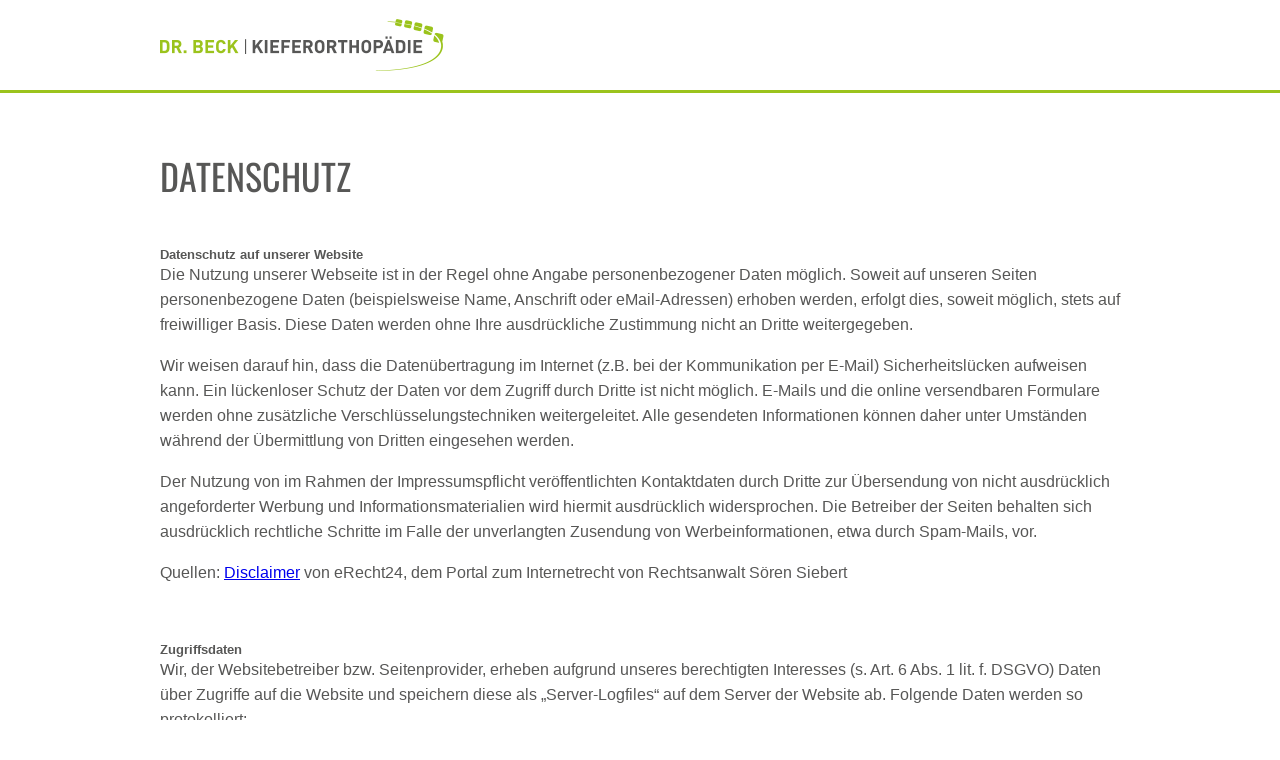

--- FILE ---
content_type: text/html
request_url: https://www.dr-beck-kfo.de/datenschutz.html
body_size: 3857
content:

<!DOCTYPE html>
<html lang="de">
<head>

      <meta charset="utf-8">
    <title>Dr. Beck Kieferorthopäde Sachsenheim Ludwigsburg</title>

          <meta name="robots" content="index,follow">
      <meta name="description" content="">
      <meta name="keywords" content="">
    <meta name="viewport" content="width=device-width,initial-scale=1.0">
        <link href="https://fonts.googleapis.com/css?family=Oswald:300,400" rel="stylesheet">
<link rel="stylesheet" href="styles-3.css">
        
<script>
          jQuery(document).ready(function($) {

              //Klasse für aktiviertes Javascript
              $('html').addClass('js');
              
          });
</script>

<script>
          /**
           * jQuery.browser.mobile (http://detectmobilebrowser.com/)
           * jQuery.browser.mobile will be true if the browser is a mobile device
           **/
          (function(a){(jQuery.browser=jQuery.browser||{}).mobile=/android.+mobile|avantgo|bada\/|blackberry|blazer|compal|elaine|fennec|hiptop|iemobile|ip(hone|od)|iris|kindle|lge |maemo|midp|mmp|netfront|opera m(ob|in)i|palm( os)?|phone|p(ixi|re)\/|plucker|pocket|psp|symbian|treo|up\.(browser|link)|vodafone|wap|windows (ce|phone)|xda|xiino|android|ipad|playbook|silk/i.test(a)||/1207|6310|6590|3gso|4thp|50[1-6]i|770s|802s|a wa|abac|ac(er|oo|s\-)|ai(ko|rn)|al(av|ca|co)|amoi|an(ex|ny|yw)|aptu|ar(ch|go)|as(te|us)|attw|au(di|\-m|r |s )|avan|be(ck|ll|nq)|bi(lb|rd)|bl(ac|az)|br(e|v)w|bumb|bw\-(n|u)|c55\/|capi|ccwa|cdm\-|cell|chtm|cldc|cmd\-|co(mp|nd)|craw|da(it|ll|ng)|dbte|dc\-s|devi|dica|dmob|do(c|p)o|ds(12|\-d)|el(49|ai)|em(l2|ul)|er(ic|k0)|esl8|ez([4-7]0|os|wa|ze)|fetc|fly(\-|_)|g1 u|g560|gene|gf\-5|g\-mo|go(\.w|od)|gr(ad|un)|haie|hcit|hd\-(m|p|t)|hei\-|hi(pt|ta)|hp( i|ip)|hs\-c|ht(c(\-| |_|a|g|p|s|t)|tp)|hu(aw|tc)|i\-(20|go|ma)|i230|iac( |\-|\/)|ibro|idea|ig01|ikom|im1k|inno|ipaq|iris|ja(t|v)a|jbro|jemu|jigs|kddi|keji|kgt( |\/)|klon|kpt |kwc\-|kyo(c|k)|le(no|xi)|lg( g|\/(k|l|u)|50|54|e\-|e\/|\-[a-w])|libw|lynx|m1\-w|m3ga|m50\/|ma(te|ui|xo)|mc(01|21|ca)|m\-cr|me(di|rc|ri)|mi(o8|oa|ts)|mmef|mo(01|02|bi|de|do|t(\-| |o|v)|zz)|mt(50|p1|v )|mwbp|mywa|n10[0-2]|n20[2-3]|n30(0|2)|n50(0|2|5)|n7(0(0|1)|10)|ne((c|m)\-|on|tf|wf|wg|wt)|nok(6|i)|nzph|o2im|op(ti|wv)|oran|owg1|p800|pan(a|d|t)|pdxg|pg(13|\-([1-8]|c))|phil|pire|pl(ay|uc)|pn\-2|po(ck|rt|se)|prox|psio|pt\-g|qa\-a|qc(07|12|21|32|60|\-[2-7]|i\-)|qtek|r380|r600|raks|rim9|ro(ve|zo)|s55\/|sa(ge|ma|mm|ms|ny|va)|sc(01|h\-|oo|p\-)|sdk\/|se(c(\-|0|1)|47|mc|nd|ri)|sgh\-|shar|sie(\-|m)|sk\-0|sl(45|id)|sm(al|ar|b3|it|t5)|so(ft|ny)|sp(01|h\-|v\-|v )|sy(01|mb)|t2(18|50)|t6(00|10|18)|ta(gt|lk)|tcl\-|tdg\-|tel(i|m)|tim\-|t\-mo|to(pl|sh)|ts(70|m\-|m3|m5)|tx\-9|up(\.b|g1|si)|utst|v400|v750|veri|vi(rg|te)|vk(40|5[0-3]|\-v)|vm40|voda|vulc|vx(52|53|60|61|70|80|81|83|85|98)|w3c(\-| )|webc|whit|wi(g |nc|nw)|wmlb|wonu|x700|xda(\-|2|g)|yas\-|your|zeto|zte\-/i.test(a.substr(0,4))})(navigator.userAgent||navigator.vendor||window.opera);

          if(jQuery.browser.mobile)
            {
               $('html').addClass('mobile');
            }
            else
            {
                $('html').addClass('nomobile');
            }
</script>


</head>
<body>

      
    <div id="wrapper">

        <header id="header">
            <div class="inside">
              
				      <a href="index.html" id="logo"><img src="images/logo.png"></a>

            </div>
        </header>
              

        <div id="container">

            <div id="main">

              	<div class="inside">
                	<h1 style="margin-bottom: 45px;">Datenschutz</h1>
                  <h3>Datenschutz auf unserer Website</h3>
					        <p class="copytext">Die Nutzung unserer Webseite ist in der Regel ohne Angabe personenbezogener Daten möglich. Soweit auf unseren Seiten personenbezogene Daten (beispielsweise Name, Anschrift oder eMail-Adressen) erhoben werden, erfolgt dies, soweit möglich, stets auf freiwilliger Basis. Diese Daten werden ohne Ihre ausdrückliche Zustimmung nicht an Dritte weitergegeben.</p>
<p class="copytext">Wir weisen darauf hin, dass die Datenübertragung im Internet (z.B. bei der Kommunikation per E-Mail) Sicherheitslücken aufweisen kann. Ein lückenloser Schutz der Daten vor dem Zugriff durch Dritte ist nicht möglich. E-Mails und die online versendbaren Formulare werden ohne zusätzliche Verschlüsselungstechniken weitergeleitet. Alle gesendeten Informationen können daher unter Umständen während der Übermittlung von Dritten eingesehen werden.</p>
<p class="copytext">Der Nutzung von im Rahmen der Impressumspflicht veröffentlichten Kontaktdaten durch Dritte zur Übersendung von nicht ausdrücklich angeforderter Werbung und Informationsmaterialien wird hiermit ausdrücklich widersprochen. Die Betreiber der Seiten behalten sich ausdrücklich rechtliche Schritte im Falle der unverlangten Zusendung von Werbeinformationen, etwa durch Spam-Mails, vor.</p>
<p><small>Quellen: <a href="http://www.e-recht24.de/muster-disclaimer.htm" target="_blank">Disclaimer</a> von eRecht24, dem Portal zum Internetrecht von Rechtsanwalt Sören Siebert</small></p>
<p>&nbsp;</p>
<h3>Zugriffsdaten</h3>
<p class="copytext">Wir, der Websitebetreiber bzw. Seitenprovider, erheben aufgrund unseres berechtigten Interesses (s. Art. 6 Abs. 1 lit. f. DSGVO) Daten über Zugriffe auf die Website und speichern diese als „Server-Logfiles“ auf dem Server der Website ab. Folgende Daten werden so protokolliert:</p>
<ul class="copytext">
<li>Besuchte Website</li>
<li>Uhrzeit zum Zeitpunkt des Zugriffes</li>
<li>Menge der gesendeten Daten in Byte</li>
<li>Quelle/Verweis, von welchem Sie auf die Seite gelangten</li>
<li>Verwendeter Browser</li>
<li>Verwendetes Betriebssystem</li>
<li>Verwendete IP-Adresse</li>
</ul>
<p class="copytext">Die Löschung dieser Daten erfolgt, wenn diese nicht mehr erforderlich sind.</p>
<h3>Cookies</h3>
<p class="copytext">Zusätzlich zu diesen Daten nutzen wir über unsere Webseite auch Cookies. Dies sind kleine Textprogramme, die nach Besuch unserer Webseite auf Ihrem Rechner (in Ihrem Browser) gespeichert werden. Sollten Sie unsere Webseite danach erneut besuchen, so sendet der von Ihnen genutzte Browser die in dem Cookie gespeicherten Informationen an unsere Webseite und kann Ihnen so bspw. die Navigation erleichtern, weil Voreinstellungen übernommen werden. Cookies sind keine Viren und können auch keine Schadsoftware auf dem Computer installieren. Sie sind nur kurze Texte, die zwischen Webserver und Browser ausgetauscht werden. Auf unserer Webseite werden folgende Arten von Cookies verwendet:</p>
<p class="copytext">Transiente Cookies (temporäre Cookies) <br>Diese Cookies werden nur für den Zeitraum der Nutzung Ihres Browsers gespeichert. Diese speichern eine sogenannte Session-ID, mit welcher sich verschiedene Anfragen Ihres Browsers der gemeinsamen Sitzung zuordnen lassen. Dadurch kann Ihr Rechner wiedererkannt werden, wenn Sie auf die Webseite zurückkehren. Sobald Sie den Browser schließen, werden auch diese Cookies automatisch gelöscht.</p>
<p class="copytext">Grundsätzlich können Sie die Einstellungen Ihres Browsers so konfigurieren, dass Cookies gar nicht oder nur eingeschränkt von diesem angenommen und gespeichert werden. Wenn Sie von dieser Möglichkeit Gebrauch machen, kann es jedoch zu Einschränkungen bei der Nutzbarkeit unserer Webseite kommen.</p> 
<h3>Datenschutz in unserer Praxis</h3>
<p class="copytext">Wir nehmen die Einhaltung der ärztlichen Schweigepflicht und der gesetzlichen Datenschutzbestimmungen (BDSG) sehr ernst. Der von uns gestellte Datenschutzbeauftragte ist in unserer Praxis Dr. Dr. Thomas Beck.
Informationen über Sie und Ihren Gesundheitszustand werden von uns nur mit Ihrer Einwilligung oder aufgrund einer entsprechenden Rechtsgrundlage erhoben, verarbeitet oder genutzt. Wir möchten sicherstellen, dass Sie genau wissen, wer was, wann und bei welcher Gelegenheit über Sie erfährt, und diese Daten nicht an Unbefugte Dritte gelangen. Sollten wir im Rahmen Ihrer Behandlung personenbezogene Daten an Dritte weitergeben, bestätigen Sie uns das vorher mit Ihrer individuellen Schweigepflichtentbindung. Bei Fragen oder Unklarheiten sprechen Sie uns gerne an: info@dr-beck-kfo.de</p>
                  <p>&nbsp;</p>
  
				        </div>

			      </div>

		    </div>
      
	      <footer id="footer">
  	        <div class="inside">
              <a href="impressum.html">Impressum</a>&nbsp;&nbsp;|&nbsp;&nbsp;<a href="datenschutz.html">Datenschutz</a>
  	        </div>
	      </footer>
              
    </div>

 
</body>
</html>


--- FILE ---
content_type: text/css
request_url: https://www.dr-beck-kfo.de/styles-3.css
body_size: 1356
content:
/* CSS Brwoser-Styles zuruecksetzen */
html, body, div, span, applet, object, iframe,h1, h2, h3, h4, h5, h6, p, blockquote, pre,a, abbr, acronym, address, big, cite, code,del, dfn, em, img, ins, kbd, q, s, samp,small, strike, strong, sub, sup, tt, var,b, u, i, center,dl, dt, dd, ol, ul, li,fieldset, form, label, legend,table, caption, tbody, tfoot, thead, tr, th, td,article, aside, canvas, details, embed, figure, figcaption, footer, header, hgroup, menu, nav, output, ruby, section, summary,time, mark, audio, video {	
	margin: 0;	
	padding: 0;	
	border: 0;	
	font-size: 100%;	
	vertical-align: baseline;
}

article, aside, details, figcaption, figure, footer, header, hgroup, menu, nav, section {	
	display: block;
}

ol, ul {
	list-style: none;
}


/* lato-regular - latin */
@font-face {
  font-family: 'Lato';
  font-style: normal;
  font-weight: 400;
  src: url('../../fonts/lato-v23-latin-regular.eot'); /* IE9 Compat Modes */
  src: local(''),
       url('../../fonts/lato-v23-latin-regular.eot?#iefix') format('embedded-opentype'), /* IE6-IE8 */
       url('../../fonts/lato-v23-latin-regular.woff2') format('woff2'), /* Super Modern Browsers */
       url('../../fonts/lato-v23-latin-regular.woff') format('woff'), /* Modern Browsers */
       url('../../fonts/lato-v23-latin-regular.ttf') format('truetype'), /* Safari, Android, iOS */
       url('../../fonts/lato-v23-latin-regular.svg#Lato') format('svg'); /* Legacy iOS */
}

/* lato-italic - latin */
@font-face {
  font-family: 'Lato';
  font-style: italic;
  font-weight: 400;
  src: url('../../fonts/lato-v23-latin-italic.eot'); /* IE9 Compat Modes */
  src: local(''),
       url('../../fonts/lato-v23-latin-italic.eot?#iefix') format('embedded-opentype'), /* IE6-IE8 */
       url('../../fonts/lato-v23-latin-italic.woff2') format('woff2'), /* Super Modern Browsers */
       url('../../fonts/lato-v23-latin-italic.woff') format('woff'), /* Modern Browsers */
       url('../../fonts/lato-v23-latin-italic.ttf') format('truetype'), /* Safari, Android, iOS */
       url('../../fonts/lato-v23-latin-italic.svg#Lato') format('svg'); /* Legacy iOS */
}

/* lato-700 - latin */
@font-face {
  font-family: 'Lato';
  font-style: normal;
  font-weight: 700;
  src: url('../../fonts/lato-v23-latin-700.eot'); /* IE9 Compat Modes */
  src: local(''),
       url('../../fonts/lato-v23-latin-700.eot?#iefix') format('embedded-opentype'), /* IE6-IE8 */
       url('../../fonts/lato-v23-latin-700.woff2') format('woff2'), /* Super Modern Browsers */
       url('../../fonts/lato-v23-latin-700.woff') format('woff'), /* Modern Browsers */
       url('../../fonts/lato-v23-latin-700.ttf') format('truetype'), /* Safari, Android, iOS */
       url('../../fonts/lato-v23-latin-700.svg#Lato') format('svg'); /* Legacy iOS */
}

/* lato-700italic - latin */
@font-face {
  font-family: 'Lato';
  font-style: italic;
  font-weight: 700;
  src: url('../../fonts/lato-v23-latin-700italic.eot'); /* IE9 Compat Modes */
  src: local(''),
       url('../../fonts/lato-v23-latin-700italic.eot?#iefix') format('embedded-opentype'), /* IE6-IE8 */
       url('../../fonts/lato-v23-latin-700italic.woff2') format('woff2'), /* Super Modern Browsers */
       url('../../fonts/lato-v23-latin-700italic.woff') format('woff'), /* Modern Browsers */
       url('../../fonts/lato-v23-latin-700italic.ttf') format('truetype'), /* Safari, Android, iOS */
       url('../../fonts/lato-v23-latin-700italic.svg#Lato') format('svg'); /* Legacy iOS */
}

/* oswald-300 - latin */
@font-face {
  font-family: 'Oswald';
  font-style: normal;
  font-weight: 300;
  src: url('../../fonts/oswald-v49-latin-300.eot'); /* IE9 Compat Modes */
  src: local(''),
       url('../../fonts/oswald-v49-latin-300.eot?#iefix') format('embedded-opentype'), /* IE6-IE8 */
       url('../../fonts/oswald-v49-latin-300.woff2') format('woff2'), /* Super Modern Browsers */
       url('../../fonts/oswald-v49-latin-300.woff') format('woff'), /* Modern Browsers */
       url('../../fonts/oswald-v49-latin-300.ttf') format('truetype'), /* Safari, Android, iOS */
       url('../../fonts/oswald-v49-latin-300.svg#Oswald') format('svg'); /* Legacy iOS */
}

/* oswald-regular - latin */
@font-face {
  font-family: 'Oswald';
  font-style: normal;
  font-weight: 400;
  src: url('../../fonts/oswald-v49-latin-regular.eot'); /* IE9 Compat Modes */
  src: local(''),
       url('../../fonts/oswald-v49-latin-regular.eot?#iefix') format('embedded-opentype'), /* IE6-IE8 */
       url('../../fonts/oswald-v49-latin-regular.woff2') format('woff2'), /* Super Modern Browsers */
       url('../../fonts/oswald-v49-latin-regular.woff') format('woff'), /* Modern Browsers */
       url('../../fonts/oswald-v49-latin-regular.ttf') format('truetype'), /* Safari, Android, iOS */
       url('../../fonts/oswald-v49-latin-regular.svg#Oswald') format('svg'); /* Legacy iOS */
}




/* ##########################################################################
############################ Beginn Website -Styles ######################### 
########################################################################## */

html {
	height: 100%;
}

body {
	font-family: 'Merriweather Sans', Arial, sans-serif;
	font-size: 13px;
	font-weight: 300;
	height: 100%;
	color: #575756;
}

.inside {
	width: 960px;
	margin: 0 auto;
}

@media screen and (max-width: 1019px) {
	.inside {
		width: 90%;
	}
}

header {
	background: #fff;
	padding: 45px 0;
    width: 100%;
    z-index: 100;
    border-bottom: 3px solid #9bc31c;
}

	#logo {
	    display: block;
	    float: left;
	    margin-top: -27px;
	}

#subhead {
	background: #d5e3e5 url(images/header-bg3.jpg) no-repeat center center;
	color: #fff;
	height: 395px;
}	

@media screen and (max-width: 1019px) {
	#subhead {
		height: 333px;
		background-size: cover;
	}
}

@media screen and (max-width: 859px) {
	#subhead {
		height: 220px;
		background-size: cover;
	}
}

@media screen and (max-width: 599px) {
	#subhead {
		height: 165px;
		background-size: cover;
	}
}

@media screen and (max-width: 440px) {
	#subhead {
		height: 130px;
		background-size: cover;
	}
}

#main {
	padding-bottom: 65px;
    border-bottom: 3px solid #9bc31c;
}

h1, h2 {
	/*font-family: 'BenchNine', sans-serif;*/
font-family: 'Oswald', sans-serif;
/*font-family: 'Fjalla One', sans-serif;*/
text-transform: uppercase;
}

h1 {
	font-size: 36px;
	color: #575756;
	margin-top: 56px;
	font-weight: 400;
}

h2 {
	font-size: 23px;
	color: #9bc31c;
	margin-bottom: 44px;
	font-weight: 300;
}

p, ul {
	font-size: 16px;
	line-height: 25px;
	margin-bottom: 1em;
}

#container ul {
	list-style-type: disc;
}

	#container ul li {
		padding-left: 20px;
	}

strong {
	font-weight: bold;
}

img {
	max-width: 100%;
}

footer .inside {
	padding: 30px 0;
	text-align: center;
}


/* ##########################################################################
############################ Vorschau ######################### 
########################################################################## */

body.vorschau {
	background: url(images/vorschau-start.jpg) no-repeat top center;
	min-height: 100%;
	height: 1638px;
}

body.start2 {
	background-image: url(images/vorschau-start-2.jpg);
}

body.praxis {
	background-image: url(images/vorschau-praxis.jpg);
	height: 2956px;
}

body.praxis-2 {
	background-image: url(images/vorschau-praxis-2.jpg);
	height: 3573px;
}

body.vorschau.kinder {
	background-image: url(images/vorschau-kinder.jpg);
}

